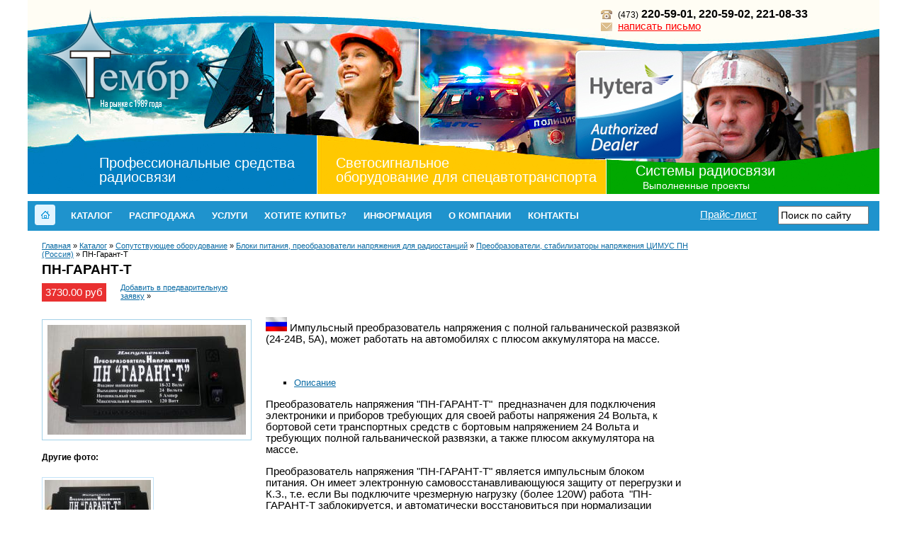

--- FILE ---
content_type: text/html; charset=UTF-8
request_url: https://tembr-radio.ru/catalog/other-equipment/26/134/2379/
body_size: 25741
content:
<!DOCTYPE html PUBLIC "-//W3C//DTD XHTML 1.1//EN" "http://www.w3.org/TR/xhtml11/DTD/xhtml11.dtd">
<html>
	<head>
<!-- Global site tag (gtag.js) - Google Analytics -->
<script async src="https://www.googletagmanager.com/gtag/js?id=UA-120825348-1"></script>
<script>
  window.dataLayer = window.dataLayer || [];
  function gtag(){dataLayer.push(arguments);}
  gtag('js', new Date());

  gtag('config', 'UA-120825348-1');
</script>

                		<meta http-equiv="Content-Type" content="text/html; charset=UTF-8" />
<link href="/bitrix/cache/css/s1/main/template_fec8752c7f2b7595a97c4d241c55dc1e/template_fec8752c7f2b7595a97c4d241c55dc1e_v1.css?17694996959342" type="text/css" rel="stylesheet" data-template-style="true"/>
<script>if(!window.BX)window.BX={};if(!window.BX.message)window.BX.message=function(mess){if(typeof mess==='object'){for(let i in mess) {BX.message[i]=mess[i];} return true;}};</script>
<script>(window.BX||top.BX).message({"JS_CORE_LOADING":"Загрузка...","JS_CORE_NO_DATA":"- Нет данных -","JS_CORE_WINDOW_CLOSE":"Закрыть","JS_CORE_WINDOW_EXPAND":"Развернуть","JS_CORE_WINDOW_NARROW":"Свернуть в окно","JS_CORE_WINDOW_SAVE":"Сохранить","JS_CORE_WINDOW_CANCEL":"Отменить","JS_CORE_WINDOW_CONTINUE":"Продолжить","JS_CORE_H":"ч","JS_CORE_M":"м","JS_CORE_S":"с","JSADM_AI_HIDE_EXTRA":"Скрыть лишние","JSADM_AI_ALL_NOTIF":"Показать все","JSADM_AUTH_REQ":"Требуется авторизация!","JS_CORE_WINDOW_AUTH":"Войти","JS_CORE_IMAGE_FULL":"Полный размер"});</script>

<script src="/bitrix/js/main/core/core.min.js?1769499663242882"></script>

<script>BX.Runtime.registerExtension({"name":"main.core","namespace":"BX","loaded":true});</script>
<script>BX.setJSList(["\/bitrix\/js\/main\/core\/core_ajax.js","\/bitrix\/js\/main\/core\/core_promise.js","\/bitrix\/js\/main\/polyfill\/promise\/js\/promise.js","\/bitrix\/js\/main\/loadext\/loadext.js","\/bitrix\/js\/main\/loadext\/extension.js","\/bitrix\/js\/main\/polyfill\/promise\/js\/promise.js","\/bitrix\/js\/main\/polyfill\/find\/js\/find.js","\/bitrix\/js\/main\/polyfill\/includes\/js\/includes.js","\/bitrix\/js\/main\/polyfill\/matches\/js\/matches.js","\/bitrix\/js\/ui\/polyfill\/closest\/js\/closest.js","\/bitrix\/js\/main\/polyfill\/fill\/main.polyfill.fill.js","\/bitrix\/js\/main\/polyfill\/find\/js\/find.js","\/bitrix\/js\/main\/polyfill\/matches\/js\/matches.js","\/bitrix\/js\/main\/polyfill\/core\/dist\/polyfill.bundle.js","\/bitrix\/js\/main\/core\/core.js","\/bitrix\/js\/main\/polyfill\/intersectionobserver\/js\/intersectionobserver.js","\/bitrix\/js\/main\/lazyload\/dist\/lazyload.bundle.js","\/bitrix\/js\/main\/polyfill\/core\/dist\/polyfill.bundle.js","\/bitrix\/js\/main\/parambag\/dist\/parambag.bundle.js"]);
</script>
<script>(window.BX||top.BX).message({"LANGUAGE_ID":"ru","FORMAT_DATE":"DD.MM.YYYY","FORMAT_DATETIME":"DD.MM.YYYY HH:MI:SS","COOKIE_PREFIX":"TEMBR","SERVER_TZ_OFFSET":"10800","UTF_MODE":"Y","SITE_ID":"s1","SITE_DIR":"\/","USER_ID":"","SERVER_TIME":1769872537,"USER_TZ_OFFSET":0,"USER_TZ_AUTO":"Y","bitrix_sessid":"8d7670bef32533f910dcbb1d4b869e52"});</script>


<script>BX.setJSList(["\/bitrix\/templates\/main\/components\/bitrix\/menu\/topmenu\/script.js"]);</script>
<script>BX.setCSSList(["\/bitrix\/templates\/main\/components\/bitrix\/menu\/topmenu\/style.css","\/bitrix\/templates\/main\/components\/bitrix\/breadcrumb\/navigation\/style.css","\/bitrix\/templates\/main\/components\/bitrix\/sale.basket.basket.line\/basket.line.header\/style.css","\/bitrix\/templates\/main\/styles.css","\/bitrix\/templates\/main\/template_styles.css"]);</script>
<script>
					(function () {
						"use strict";

						var counter = function ()
						{
							var cookie = (function (name) {
								var parts = ("; " + document.cookie).split("; " + name + "=");
								if (parts.length == 2) {
									try {return JSON.parse(decodeURIComponent(parts.pop().split(";").shift()));}
									catch (e) {}
								}
							})("BITRIX_CONVERSION_CONTEXT_s1");

							if (cookie && cookie.EXPIRE >= BX.message("SERVER_TIME"))
								return;

							var request = new XMLHttpRequest();
							request.open("POST", "/bitrix/tools/conversion/ajax_counter.php", true);
							request.setRequestHeader("Content-type", "application/x-www-form-urlencoded");
							request.send(
								"SITE_ID="+encodeURIComponent("s1")+
								"&sessid="+encodeURIComponent(BX.bitrix_sessid())+
								"&HTTP_REFERER="+encodeURIComponent(document.referrer)
							);
						};

						if (window.frameRequestStart === true)
							BX.addCustomEvent("onFrameDataReceived", counter);
						else
							BX.ready(counter);
					})();
				</script>

<script data-skip-moving="true">
	(function(w,d,u){
		var s=d.createElement('script');s.async=1;s.src=u+'?'+(Date.now()/60000|0);
		var h=d.getElementsByTagName('script')[0];h.parentNode.insertBefore(s,h);
	})(window,document,'https://cdn.bitrix24.ru/b7105897/crm/site_button/loader_1_jfklxx.js');
</script>

<!--'start_frame_cache_TVwM3R'--><!-- Bitrix24.LiveChat external config -->
<script>
	window.addEventListener('onBitrixLiveChat', function(event)
	{
		var config = {'user':{'hash':'37ac28fc0f6a1e55a100ac92ffd4ed42','name':'','lastName':'','email':''},'firstMessage':'[br][b]Сайт[/b]: #VAR_HOST#[br][b]Страница сайта[/b]: #VAR_PAGE#'};
		var widget = event.detail.widget;

		widget.setUserRegisterData(
			config.user
		);
		widget.setCustomData(
			config.firstMessage.replace('#VAR_HOST#', location.hostname).replace('#VAR_PAGE#', '[url='+location.href+']'+(document.title || location.href)+'[/url]')
		);

	
	});
</script>
<!-- /Bitrix24.LiveChat external config -->
<!--'end_frame_cache_TVwM3R'-->



<script  src="/bitrix/cache/js/s1/main/template_617f736245255271c9490089513adcb5/template_617f736245255271c9490089513adcb5_v1.js?1769499695784"></script>

		<title></title>
<link rel="icon" type="image/x-icon" href="/bitrix/images/favicon.ico">
		<!-- include jQuery library -->
		<script type="text/javascript" src="//ajax.googleapis.com/ajax/libs/jquery/1.7/jquery.min.js"></script>
		<script type="text/javascript" src="//ajax.googleapis.com/ajax/libs/jqueryui/1.7.2/jquery-ui.min.js"></script>


		<!--  initialize the slideshow when the DOM is ready -->
		<script type="text/javascript">
		$(document).ready(function() {
		    $('.slideshow').cycle({
				fx: 'fade',
			});
		    $('.slideshow').cycle('pause');

		});
		</script>		 
		<!--[if IE 6]><link rel="stylesheet" href="/bitrix/templates/main/ie6.css" type="text/css" /><![endif]-->
		<!--[if IE 7]><link rel="stylesheet" href="/bitrix/templates/main/ie7.css" type="text/css" /><![endif]-->
		<!--[if IE 8]><link rel="stylesheet" href="/bitrix/templates/main/ie8.css" type="text/css" /><![endif]-->
		<!--[if IE 6]><script src="/bitrix/templates/main/pngfix.js" type="text/javascript"></script><![endif]-->

<meta name="yandex-verification" content="56f7069eb7fce8dc" />

<!-- Yandex.Metrika counter -->
<script type="text/javascript" >
    (function (d, w, c) {
        (w[c] = w[c] || []).push(function() {
            try {
                w.yaCounter49244896 = new Ya.Metrika2({
                    id:49244896,
                    clickmap:true,
                    trackLinks:true,
                    accurateTrackBounce:true,
                    webvisor:true
                });
            } catch(e) { }
        });

        var n = d.getElementsByTagName("script")[0],
            s = d.createElement("script"),
            f = function () { n.parentNode.insertBefore(s, n); };
        s.type = "text/javascript";
        s.async = true;
        s.src = "https://mc.yandex.ru/metrika/tag.js";

        if (w.opera == "[object Opera]") {
            d.addEventListener("DOMContentLoaded", f, false);
        } else { f(); }
    })(document, window, "yandex_metrika_callbacks2");
</script>
<noscript><div><img src="https://mc.yandex.ru/watch/49244896" style="position:absolute; left:-9999px;" alt="" /></div></noscript>
<!-- /Yandex.Metrika counter -->

<script src='https://www.google.com/recaptcha/api.js'></script>
	</head>
	<body>
				<div id="panel"></div>
		<div class="min">
	    	<div class="head">     
	  			<div class="slideshow">
	        		<img src="/bitrix/templates/main/images/head2.jpg" alt="" />
	        		<!-- <img src="/bitrix/templates/main/images/head3.jpg" alt="" /> -->
	        		<!--<img src="/bitrix/templates/main/images/head.jpg" alt="" /> -->
				</div>
	    		<a class="logo" href="#" title="Тембр - профессиональная радиосвязь"><img src="/bitrix/templates/main/images/logo.png" alt="Группа компаний Тембр - профессиональная радиосвязь" /></a>
	        	<div class="centermap">
	            	<p class="l1" onmouseover="$('.slideshow').cycle(0);"><a href="/catalog/radio/" title="Профессиональные средства радиосвязи">Профессиональные средства<br /> радиосвязи</a></p>
	                <p class="l2" onmouseover="$('.slideshow').cycle(1);"><a href="/catalog/light-signaling-equipment/" title="Светосигнальное оборудование спецавтотранспорта">Светосигнальное<br /> оборудование для спецавтотранспорта</a></p>
	                <p class="l3" onmouseover="$('.slideshow').cycle(2);"><a href="/catalog/navigation-equipment/index.php" title="Системы радиосвязи">Системы радиосвязи</a> </p>
	                 <p class="l4" onmouseover="$('.slideshow').cycle(2);"><a href="/catalog/navigation-equipment/index.php" title="Системы радиосвязи">Выполненные проекты</a> </p>
	            	<div class="info">
	                	<p class="tx"><img src="/bitrix/templates/main/images/ic1.gif" alt="" /> <span>(473)</span>  220-59-01, 220-59-02, 221-08-33</p>
	                    <p class="tx2" style="padding: 0; margin: 0;"><img src="/bitrix/templates/main/images/ic2.gif" alt="" /> <a href="mailto:tembr@vmail.ru" title="">написать письмо</a></p> 
	                </div>
	            </div>
	        </div>
	   </div> 		
		<div class="container">
			<div class="header"></div>
			<div class="topmenu" style="background: #1f93cd; height: 42px;">
				
<ul id="topmenu">
	<li><a href="/"><img src="/bitrix/templates/main/images/home.png"></a></li>

	
	
					<li><a href="/catalog/" class="root-item">Каталог</a>
				<ul>
		
	
	

	
	
		
							<li><a href="https://tembr-radio.ru/catalog/radio/frequency/366/">Оборудование, включенное в реестр Российской радиоэлектронной продукции</a></li>
			
		
	
	

	
	
		
							<li><a href="/catalog/radio/">Радиосвязь</a></li>
			
		
	
	

	
	
		
							<li><a href="/catalog/radio/discret/">Цифровая радиосвязь</a></li>
			
		
	
	

	
	
		
							<li><a href="/catalog/radio/frequency/251/">Ретрансляторы</a></li>
			
		
	
	

	
	
		
							<li class="item-selected"><a href="/catalog/other-equipment/">Антенны<br>Блоки питания<br>Преобразователи напряжения<br>Измерители КСВ<br>Грозоразрядники</a></li>
			
		
	
	

	
	
		
							<li><a href="/catalog/other-equipment/309/">Радиомониторинговое оборудование</a></li>
			
		
	
	

	
	
		
							<li><a href="/catalog/light-signaling-equipment/">Светосигнальное оборудование</a></li>
			
		
	
	

			</ul></li>	
	
					<li><a href="/catalog/radio-ref/" class="root-item">Распродажа</a>
				<ul>
		
	
	

	
	
		
							<li><a href="/catalog/radio/manufacturer/287/">Радиостанции Alinco</a></li>
			
		
	
	

	
	
		
							<li><a href="/catalog/radio/manufacturer/292/">Радиостанции Icom</a></li>
			
		
	
	

	
	
		
							<li><a href="/catalog/radio/manufacturer/295/">Радиостанции Motorola</a></li>
			
		
	
	

	
	
		
							<li><a href="/catalog/radio/manufacturer/296/">Радиостанции Yaesu</a></li>
			
		
	
	

	
	
		
							<li><a href="/catalog/radio/manufacturer/294/">Радиостанции ВЭБР</a></li>
			
		
	
	

	
	
		
							<li><a href="/catalog/radio/manufacturer/293/">Радиостанции Гранит</a></li>
			
		
	
	

			</ul></li>	
	
					<li><a href="/services/" class="root-item">Услуги</a>
				<ul>
		
	
	

	
	
		
							<li><a href="/services/pod-klyuch/">Построение cистем радиосвязи «под ключ»</a></li>
			
		
	
	

	
	
		
							<li><a href="/services/jobs/">Перечень основных работ</a></li>
			
		
	
	

	
	
		
							<li><a href="/services/jobs_price/">Ориентировочная стоимость ремонтных  работ </a></li>
			
		
	
	

			</ul></li>	
	
					<li><a href="/how-to/" class="root-item">Хотите купить?</a>
				<ul>
		
	
	

	
	
		
							<li><a href="/how-to/buy/">Как сделать заказ на сайте</a></li>
			
		
	
	

	
	
		
							<li><a href="/how-to/pay/">Как оплатить заказ</a></li>
			
		
	
	

	
	
		
							<li><a href="/how-to/delivery/">Доставка</a></li>
			
		
	
	

			</ul></li>	
	
					<li><a href="/informations/" class="root-item">Информация</a>
				<ul>
		
	
	

	
	
		
							<li><a href="/informations/regulatory-documents/">Нормативные документы</a></li>
			
		
	
	

	
	
		
							<li><a href="/informations/instructions/">Инструкции по эксплуатации, руководства пользователя</a></li>
			
		
	
	

	
	
		
							<li><a href="/informations/certificates-res/">Сертификаты соответствия РЭС ГОСТ России</a></li>
			
		
	
	

	
	
		
							<li><a href="/informations/coal-mine-explosion-and-electron-tropics-equipment/">Сертификаты взрывозащищенного и рудничного электро-оборудования</a></li>
			
		
	
	

	
	
		
							<li><a href="/informations/useful/">Полезная информация</a></li>
			
		
	
	

	
	
		
							<li><a href="/informations/faq/">Часто задаваемые вопросы</a></li>
			
		
	
	

			</ul></li>	
	
					<li><a href="/about/" class="root-item">О компании</a>
				<ul>
		
	
	

	
	
		
							<li><a href="/about/">О компании</a></li>
			
		
	
	

	
	
		
							<li><a href="/about/news/">Новости</a></li>
			
		
	
	

	
	
		
							<li><a href="/about/dealers-certificates/">Дилерские сертификаты</a></li>
			
		
	
	

	
	
		
							<li><a href="/about/awards/">Награды</a></li>
			
		
	
	

	
	
		
							<li><a href="/about/patents/">Патенты</a></li>
			
		
	
	

			</ul></li>	
	
					<li><a href="/cont/" class="root-item">Контакты</a>
				<ul>
		
	
	

	
	
		
							<li><a href="/cont/feedback/">Форма обратной связи</a></li>
			
		
	
	

	
	
		
							<li><a href="/cont/map/">Схема проезда</a></li>
			
		
	
	

	
	
		
							<li><a href="/cont/ttp/">Техническая поддержка</a></li>
			
		
	
	

	</ul></li>
</ul>
				<div style="float: right;">
                                        <div style="float: left; margin: 11px 30px 0 0; background: url('//opt-88497.ssl.1c-bitrix-cdn.ru/bitrix/templates/main/images/document-excel.gif?15021933091662') 0 1px no-repeat; padding: 0 0 0 18px;"><a href="/upload/priсelist.xlsx" style="color: #ffffff;">Прайс-лист</a></div>
					
					<div class="search"><form method="get" action="/search/" style="margin: 0;"><input type="text" name="q" value="Поиск по сайту" onfocus="this.value=''"></input></form></div>
				</div>			
			</div>

			<div>
				<table style="width: 100%;">
					<tr>
						<td class="workarea" style="padding: 0 20px 0 20px;">
							
																		
							<p style="margin: 0; padding: 0; font-size: 11px; margin: 0 200px 0 0;"><a href="/">Главная</a> » <a href="/catalog/" title="Каталог">Каталог</a>&nbsp;»&nbsp;<a href="/catalog/other-equipment/" title="Сопутствующее оборудование">Сопутствующее оборудование</a>&nbsp;»&nbsp;<a href="/catalog/other-equipment/26/" title="Блоки питания, преобразователи напряжения для радиостанций">Блоки питания, преобразователи напряжения для радиостанций</a>&nbsp;»&nbsp;<a href="/catalog/other-equipment/26/134/" title="Преобразователи, стабилизаторы напряжения ЦИМУС ПН (Россия)">Преобразователи, стабилизаторы напряжения ЦИМУС ПН (Россия)</a>&nbsp;»&nbsp;ПН-Гарант-T</p>
<div>
								<div style="float: left;">				
									<h1>ПН-Гарант-T</h1>
								</div>
																	
																</div>
							<div style="clear: both;"></div>
 

	
	
	
		


<div id="certificates_pass" title="Введите пароль" style="display: none;">
	<input type="password" id="certificates_pass_value"/>
	<p style="color: red;" id="certificates_pass_error">Не правильный пароль</p>
</div>
<div id="question" title="Задать вопрос" style="display: none;">
	ФИО:<br>
	<input id="question_fio" style="width: 250px;" type="text"><br><br>
	Город:<br>
	<input id="question_city" type="text"><br><br>
	Электронная почта<span style="color: red;">*</span>:<br>
	<input id="question_email" style="width: 250px;" type="text"><br><br>
	<p style="color: red;" id="question_email_error">Поле обязательно для заполнения</p>
	Телефон:<br>
	<input id="question_phone" type="text"><br><br>
	Текст сообщения<span style="color: red;">*</span>:<br>
	<textarea id="question_text" rows="7" cols="20" style="width: 350px; height: 200px;"></textarea>
	<p style="color: red;" id="question_text_error">Поле обязательно для заполнения</p>
	<p><span style="color: red;">*</span> — обязательные для заполнения поля</p>
</div>
<div id="question_ok" title="Задать вопрос" style="display: none;">
	Вопрос отправлен.
</div>

<p style="color: #ffffff; background: #e93030; float: left; padding: 5px; margin: 0 0 10px 0;">3730.00 руб</p>
<p style="float: left; margin: 0 0 0 20px; font-size: 11px; width: 200px;"><a href="?act=buy">Добавить в предварительную<br />заявку</a> »</p>
<table style="width: 100%;">
	<tr>
		<td>
			<table>
				<tr>
					<td style="padding: 0 20px 0 0;">
						                        <p><a rel="prettyPhoto[g]" href="/upload/iblock/c32/c32b7662272dfd0ab7eb1f0f76333525.jpg">
                        <img style="border: 1px solid #a3d1e8; padding: 7px;" src="/upload/image.php?img=/upload/iblock/c32/c32b7662272dfd0ab7eb1f0f76333525.jpg&width=280&heigth=280&crop=no"></a></p>
												<p style="font-size: 9pt; font-weight: bold; margin: 0;">Другие фото:</p>
						<p style="margin: 5px 0 10px 0;">
															<br/>
								<a rel="prettyPhoto[g]" href="/upload/iblock/9f2/1uik4lzdee153rk4wbys20vrwbs21wwe.png"><img src="/upload/image.php?width=150&heigth=200&crop=no&img=/upload/iblock/9f2/1uik4lzdee153rk4wbys20vrwbs21wwe.png" style="padding: 3px; border: 1px solid #c4e3f8; margin: 0 5px 0 0;"></a><br />
													</p>
						
					</td>
					
					<td style="padding: 12px 20px 0 0;"><img width="30" alt="Товар российского производства" src="/upload/medialibrary/53f/53f2feeb9e89e604be04e4d21a763b7f.png" height="20" title="Товар российского производства" border="0"> Импульсный преобразователь напряжения с полной гальванической развязкой (24-24В, 5А), может работать на автомобилях с плюсом аккумулятора на массе.&nbsp;					<p>&nbsp;</p>
<script type="text/javascript" charset="utf-8">
	$(document).ready(function(){
		$("a[rel^='prettyPhoto']").prettyPhoto({theme:'facebook'});
	});
</script>
<script type="text/javascript" charset="utf-8">
	$(document).ready(function(){
		$("#tabs").tabs();
	});
</script>

<div id="tabs">
	<ul>
				<li><a href="#tabs-1" style="font-size: 10pt;">Описание</a></li>
			</ul>
		<div id="tabs-1">

<p>
 <span style="font-size: 11pt;">Преобразователь напряжения "ПН-ГАРАНТ-Т" &nbsp;предназначен для подключения электроники и приборов требующих для своей работы напряжения 24 Вольта, к бортовой сети транспортных средств с бортовым напряжением 24 Вольта и требующих полной гальванической развязки, а также плюсом аккумулятора на массе.</span>
</p>
<p>
	 Преобразователь напряжения "ПН-ГАРАНТ-Т"&nbsp;<span style="font-size: 11pt;">является&nbsp;импульсным&nbsp;блоком питания. Он имеет электронную самовосстанавливающуюся защиту от перегрузки и К.З., т.е. если Вы подключите чрезмерную нагрузку (более 120W) работа&nbsp;</span> "ПН-ГАРАНТ-Т&nbsp;заблокируется, и автоматически восстановиться при нормализации нагрузки. Система защиты от короткого замыкания работает аналогично. Данная модель имеет полную гальваническую развязку входного и выходного напряжений, что обеспечивает максимально возможную защиту подключенной к нему аппаратуры, при любых неисправностях самого&nbsp;&nbsp;"ПН-ГАРАНТ-Т.&nbsp;
</p>
<p>
	 Преобразователь напряжения "ПН-ГАРАНТ-Т"&nbsp;способен работать на "холостом ходу", что обеспечивает подпитку памяти электроники. Подключать "ПН" можно только к источнику сглаженного напряжения.
</p>
<p>
	 Преобразователь гарантированно обеспечивает номинальный выходной ток в долговременном режиме.
</p>
<p>
	 Корпус преобразователя напряжения "ПН-ГАРАНТ-Т"&nbsp;изготовлен из ударопрочного полиамида.&nbsp;
</p>
<p>
	 Преобразователь напряжения "ПН-ГАРАНТ-Т"&nbsp;имеет годовую гарантию.
</p>
<p style="text-align: center;">
	 Техгические характеристики&nbsp; "ПН-ГАРАНТ-Т":
</p>
 <br>
<table align="center" border="1" cellpadding="2" cellspacing="0" class="with-border">
<tbody>
<tr>
	<td>
		<p>
			 Входное напряжение
		</p>
	</td>
	<td>
		<p>
			 18-32 В.
		</p>
	</td>
</tr>
<tr>
	<td>
		<p>
			 Выходное напряжение
		</p>
	</td>
	<td>
		<p>
			 24,0+/-0,1 В
		</p>
	</td>
</tr>
<tr>
	<td>
		<p>
			 Номинальный выходной ток
		</p>
	</td>
	<td>
		<p>
			 5 А
		</p>
	</td>
</tr>
<tr>
	<td>
		<p>
			 Максимальная выходная мощность
		</p>
	</td>
	<td>
		<p>
			 120 Вт.
		</p>
	</td>
</tr>
<tr>
	<td>
		<p>
			 Пульсации напряжения на выходе не более
		</p>
	</td>
	<td>
		<p>
			 0,15 В.
		</p>
	</td>
</tr>
<tr>
	<td>
		<p>
			 КПД не хуже
		</p>
	</td>
	<td>
		<p>
			 80%
		</p>
	</td>
</tr>
<tr>
	<td>
		<p>
			 Диапазон рабочих температур
		</p>
	</td>
	<td>
		<p>
			 -30°C +40°C
		</p>
	</td>
</tr>
<tr>
	<td>
		<p>
			 Габариты
		</p>
	</td>
	<td>
		<p>
			 140*85*55 мм
		</p>
	</td>
</tr>
<tr>
	<td>
		<p>
			 Вес
		</p>
	</td>
	<td>
		<p>
			 440 г.
		</p>
 <br>
	</td>
</tr>
</tbody>
</table>
		</div>
<div id="tabs-4">


</div>
</div>					
					
					</td>
				</tr>
			</table>		
		</td>
		<td style="width: 240px; padding: 12px 0 0 0;">
			<div style="margin: 0 0 20px 0;">
			    
			</div>
					</td>
	</tr>
</table>






 		</td>
							</tr>
				</table>				
			</div>
			<div class="footer">
				<div class="footer-address">Средства профессиональной радиосвязи<br /><span style="font-size: 9pt;">394026, г. Воронеж, ул. Текстильщиков, д. 6</span></div>
				<div class="footer-copyright">
					<div style="float: left;">© 1989—2026 Группа компаний "Тембр"


--- FILE ---
content_type: text/css
request_url: https://tembr-radio.ru/bitrix/cache/css/s1/main/template_fec8752c7f2b7595a97c4d241c55dc1e/template_fec8752c7f2b7595a97c4d241c55dc1e_v1.css?17694996959342
body_size: 9222
content:


/* Start:/bitrix/templates/main/components/bitrix/menu/topmenu/style.css?17694996793374*/
#topmenu, #topmenu ul {
	margin: 0; padding: 0;
	min-height: 42px;
	list-style:none;
	font-size: 10pt;
	float: left;
	/*font-size:90%*/
}

#topmenu {
	
}

/*Links*/
#topmenu a {
	display: block;
	padding: 5px 10px;
	/*padding:0.3em 0.8em;*/
	text-decoration: none;
	text-align: center;
}

#topmenu li {
	float:left;
}

/*Root items*/
#topmenu li a.root-item {
	color: #fff;
	font-weight: bold;
	text-transform: uppercase;
	padding: 13px 12px;
}

/*Root menu selected*/
#topmenu li a.root-item-selected {
	color: #fff;
	text-transform: uppercase;

	font-weight: bold;
	padding: 13px 12px;
}

/*Root items: hover*/
#topmenu li:hover a.root-item, #topmenu li.jshover a.root-item {
	background:#b9e1f0;
	color: #fff;
}

/*Item-parents*/
#topmenu a.parent
{
	background: url(/bitrix/templates/main/components/bitrix/menu/topmenu/images/arrow.gif) center right no-repeat;
}

/*Denied items*/
#topmenu a.denied
{
	background: url(/bitrix/templates/main/components/bitrix/menu/topmenu/images/lock.gif) center right no-repeat;
}

/*Child-items: hover*/
#topmenu li:hover, #topmenu li.jshover {
	background:#a5daef;
	color:#fff;
}

/*Child-items selected*/
#topmenu li.item-selected {
	color: #2a82bd;
}

/*Sub-menu box*/
#topmenu li ul
{
	position:absolute;
	/*top:-999em;*/
	top:auto;
	display:none;
	z-index:500;

	height:auto;
	/*width:12em;*/
	width:195px;
	background:#b9e1f0;
}

/*Sub-menu item box*/
#topmenu li li 
{
	width:100%;
	
}

/*Item link*/
#topmenu li ul a
{
	text-align:left;
}

/*Items text color & size */
#topmenu li a,
#topmenu li:hover li a,
#topmenu li.jshover li a,
#topmenu li:hover li:hover li a,
#topmenu li.jshover li.jshover li a,
#topmenu li:hover li:hover li:hover li a,
#topmenu li.jshover li.jshover li.jshover li a,
#topmenu li:hover li:hover li:hover li:hover li a,
#topmenu li.jshover li.jshover li.jshover li.jshover li a,
#topmenu li:hover li:hover li:hover li:hover li:hover li a,
#topmenu li.jshover li.jshover li.jshover li.jshover li.jshover li a
{
	color:#156398;

}

/*Items text color & size: hover*/
#topmenu li:hover li:hover a,
#topmenu li.jshover li.jshover a,
#topmenu li:hover li:hover li:hover a,
#topmenu li.jshover li.jshover li.jshover a,
#topmenu li:hover li:hover li:hover li:hover a,
#topmenu li.jshover li.jshover li.jshover li.jshover a
#topmenu li:hover li:hover li:hover li:hover li:hover a,
#topmenu li.jshover li.jshover li.jshover li.jshover li.jshover a
#topmenu li:hover li:hover li:hover li:hover li:hover li:hover a,
#topmenu li.jshover li.jshover li.jshover li.jshover li.jshover li.jshover a
{
	color:#156398;
}

#topmenu li ul ul
{
	margin:-27px 0 0 132px;
	/*margin:-1.93em 0 0 11.6em;*/
}

#topmenu li:hover ul ul,
#topmenu li.jshover ul ul,
#topmenu li:hover ul ul ul,
#topmenu li.jshover ul ul ul,
#topmenu li:hover ul ul ul ul,
#topmenu li.jshover ul ul ul ul,
#topmenu li:hover ul ul ul ul ul,
#topmenu li.jshover ul ul ul ul ul
{
	/*top:-999em;*/
	display:none;
}

#topmenu li:hover ul,
#topmenu li.jshover ul,
#topmenu li li:hover ul,
#topmenu li li.jshover ul,
#topmenu li li li:hover ul,
#topmenu li li li.jshover ul,
#topmenu li li li li:hover ul,
#topmenu li li li li.jshover ul,
#topmenu li li li li li:hover ul,
#topmenu li li li li li.jshover ul
{
	/*z-index:1000;
	top:auto;*/
	display:block;
}

div.menu-clear-left
{
	clear:left;
}
/* End */


/* Start:/bitrix/templates/main/components/bitrix/breadcrumb/navigation/style.css?1769499679227*/
ul.breadcrumb-navigation
{
	padding:0; margin:0;
	padding-top:4px;
	list-style:none;
}

ul.breadcrumb-navigation li
{
	display:inline;
}

ul.breadcrumb-navigation a
{
	
}

ul.breadcrumb-navigation span
{
	
}
/* End */


/* Start:/bitrix/templates/main/components/bitrix/sale.basket.basket.line/basket.line.header/style.css?1769499679317*/
/*Table*/
table.table-basket-line
{
	padding:3px;
	font-size:12px;
}

.basket-line-personal, .basket-line-basket
{
	width:16px; height:16px; background-repeat:no-repeat; display:block;
}

.basket-line-personal {background-image: url(/bitrix/templates/main/components/bitrix/sale.basket.basket.line/basket.line.header/images/personal.gif)}
.basket-line-basket {background-image: url(/bitrix/templates/main/components/bitrix/sale.basket.basket.line/basket.line.header/images/basket.gif)}
/* End */


/* Start:/bitrix/templates/main/styles.css?17694996791033*/
body {
	font-family: Arial;
	color: #000000;
	font-size: 11pt;	
}

p {
	font-family: Arial;
	color: #000000;
	font-size: 11pt;
}

h4 {
	font-family: Arial;
	color: #000000;
	font-size: 13pt;
	margin: 10px 0 5px 0;	
}


table.with-border {
	width:100%;
	background-color: white;
	border-collapse: collapse;
	font-size: 100%;
	font-weight: normal;
	line-height: 120%;
}

table.with-border th, table.with-border td {
	border:1px solid #11a9e1;
	padding: 5px;
	vertical-align:top;
}

table.with-border th {
	background: #e3f7ff;
	text-align: left;
	color: #359dc3;
}

table.anons {
	width:100%;
	background-color: white;
	border-collapse: collapse;
	font-size: 100%;
	line-height: 100%;
	text-align: left;


}
table.anons th {
	border:1px solid #11a9e1;
	padding: 2px;
	vertical-align:top;
	font-weight: bold;
	line-height: 150%;
}
 table.anons td {
	border:1px solid #11a9e1;
	padding: 2pt;
	vertical-align:top;
	font-weight: normal;

}
table.anons td:first-child 
{
text-align: left;
}
table.anons th:first-child 
{
text-align: left;
}
/* End */


/* Start:/bitrix/templates/main/template_styles.css?17694996793203*/
html, body {
	width: 100%; 
	height: 100%;	
}

body {	
	background-color: #ffffff;  
	font-family: Arial, Helvetica, sans-serif; 
	min-height: 100%; 
	height: auto !important; 
	height: 100%; 
	position: absolute;
	margin: 0;
	padding: 0;
	color: #000000;
	font-size: 11pt;
}

table {
	border: 0;
	border-collapse: collapse;
}

td {
	font-size: 11pt;
	padding: 0;
	vertical-align: top; 
}

a {
	color: #0c6ca5;
}

img {
	border: none;
}

input {
	font-family: Arial;
	font-size: 14px;
}

h1 {
	font-size: 14pt;
	text-transform: uppercase;
	margin: 5px 0 8px 0;
}

.min { 
	width:expression(((document.compatMode && document.compatMode=='CSS1Compat') ? document.documentElement.clientWidth : document.body.clientWidth) > 1202 ? "1202px" : (((document.compatMode && document.compatMode=='CSS1Compat') ? document.documentElement.clientWidth : document.body.clientWidth) < 1000 ? "1000px" : "auto"));
	position:relative; 
	z-index: 2; 
	min-width: 1000px;  
	max-width: 1202px; 
	margin: 0 auto;
}
.centermap { width: 1000px; margin: 0 auto; position: relative;}

.slideshow { position: absolute; left: 50%; margin-left: -601px;  text-align: center; }
.slideshow img { text-align: center; margin: 0 auto;}

.logo { position: absolute; z-index: 100; }
.head { 
	height: 274px; 
	font-family: Arial, Helvetica, sans-serif; 
	overflow: hidden; 
	position: relative;
}
.info { position: absolute; right: 0; color: #ff0000; z-index: 1000; margin: 0; padding: 0;}
.info a {color: #ff0000;}
.info img { position: relative; margin-bottom: -2px; margin-right: 4px;}
.tx { font-size: 16px; font-weight: bold; padding-top: 11px; margin: 0;} 
.tx span { font-size: 12px; font-weight: normal;}
.l1 { position: absolute; font-size: 20px; color: #FFF; width: 300px; margin-top: 220px; z-index: 1000; line-height: 20px; }
.l1 a { color: #FFF; text-decoration: none;}

.l2 { position: absolute; font-size: 20px; color: #FFF; width: 374px; margin-top: 220px; margin-left: 334px; z-index: 1000;line-height: 20px;}
.l2 a { color: #FFF; text-decoration: none;}

.l3 { position: absolute; font-size: 20px; color: #FFF;  margin-top: 231px; margin-left: 757px; z-index: 1000; line-height: 20px;}
.l3 a { color: #FFF; text-decoration: none;}

.l4 { position: absolute; font-size: 14px; color: #FFF;  margin-top: 255px; margin-left: 767px; z-index: 1000; line-height: 14px;}
.l4 a { color: #FFF; text-decoration: none;}
/*head*/







.container {
	max-width: 1202px;
	margin: -210px auto 0 auto;
	width: expression(document.body.clientWidth > 1202? "1202px": "auto");
}

.header {
	height: 220px;	
}

.topmenu {
	margin: 0 0 15px 0;
}

.search {
	float: left;
	margin: 7px 15px 0 0;
}

.search input {
	height: 20px;
Width: 120px;
}

.leftcolumn {
	width: 248px;
}

.workarea {
	
}

.workarea li {
	list-style-type: square;
}

.rightcolumn {

	width: 248px;
}

.footer {
	clear: both;
	padding: 15px;
	margin: 15px 0 0 0;
	background: #f2faff;
}

.footer-address {
	margin: 0 0 8px 0;
	color: #075772;
}

.footer-copyright {
	padding: 0 0 15px 0;
} 

.with-padding td {
	
}

.with-padding {
	border-collapse: separate;
}

.clear { 
	clear: both; 
	height: 0px; 
	padding: 0px; 
	margin: 0px; 
	line-height: 0px; 
	font-size: 0px;
}
/* End */
/* /bitrix/templates/main/components/bitrix/menu/topmenu/style.css?17694996793374 */
/* /bitrix/templates/main/components/bitrix/breadcrumb/navigation/style.css?1769499679227 */
/* /bitrix/templates/main/components/bitrix/sale.basket.basket.line/basket.line.header/style.css?1769499679317 */
/* /bitrix/templates/main/styles.css?17694996791033 */
/* /bitrix/templates/main/template_styles.css?17694996793203 */


--- FILE ---
content_type: text/javascript
request_url: https://tembr-radio.ru/bitrix/cache/js/s1/main/template_617f736245255271c9490089513adcb5/template_617f736245255271c9490089513adcb5_v1.js?1769499695784
body_size: 665
content:

; /* Start:"a:4:{s:4:"full";s:77:"/bitrix/templates/main/components/bitrix/menu/topmenu/script.js?1769499679450";s:6:"source";s:63:"/bitrix/templates/main/components/bitrix/menu/topmenu/script.js";s:3:"min";s:0:"";s:3:"map";s:0:"";}"*/
var jshover = function()
{
	var menuDiv = document.getElementById("topmenu")
	if (!menuDiv)
		return;

	var sfEls = menuDiv.getElementsByTagName("li");
	for (var i=0; i<sfEls.length; i++) 
	{
		sfEls[i].onmouseover=function()
		{
			this.className+=" jshover";
		}
		sfEls[i].onmouseout=function() 
		{
			this.className=this.className.replace(new RegExp(" jshover\\b"), "");
		}
	}
}

if (window.attachEvent) 
	window.attachEvent("onload", jshover);
/* End */
;; /* /bitrix/templates/main/components/bitrix/menu/topmenu/script.js?1769499679450*/
